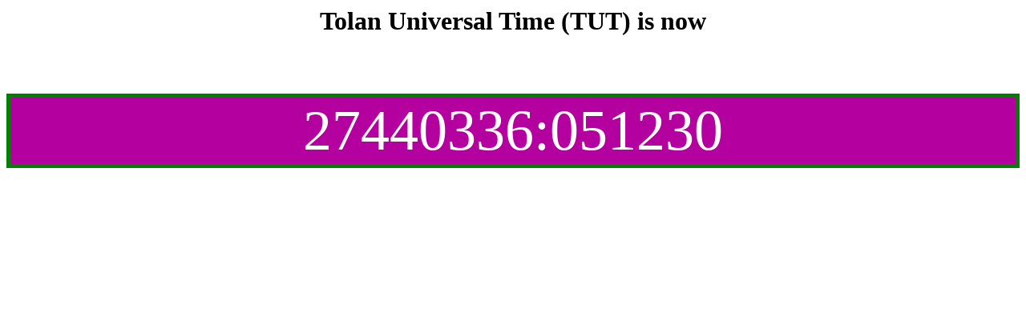

--- FILE ---
content_type: text/html
request_url: http://www.tolanprime.com/tp/date_time.html
body_size: 405
content:
<!DOCTYPE html">
<html xmlns="http://www.w3.org/1999/xhtml">
  <head>
    <meta http-equiv="Content-Type" content="text/html; charset=utf-8" />
    <title>Tolan Universal Time (TUT)</title>
    <script src="date_time1.js"></script>
    <style>
      #date_time1
      {
        border: thick solid green;
        font-size: 72px;
        text-align:center;
        background-color:#B4009E;
        color:#ffffff;
      }
      h1
      {
        text-align: center;
      }
    </style>
  </head>
  <body>
    <h1>Tolan Universal Time (TUT) is now</h1>
    <p id="date_time1">
      <script type="text/javascript">window.onload = date_time1('date_time1');</script>
    </p>
  </body>
</html>


--- FILE ---
content_type: text/javascript
request_url: http://www.tolanprime.com/tp/date_time1.js
body_size: 894
content:
function date_time1(id)
{
  var time_ms = Date.now();
  var sec = Math.trunc(time_ms / 1000);
  var yr = Math.trunc(sec / 40000000);
  var jump = Math.trunc((yr + 200) / 10) * 100000;
  sec = sec + jump;
  var tyr = yr + 2700;
  var mon = Math.trunc(sec / 4000000);
  var day = Math.trunc(sec / 100000);
  var hr = Math.trunc(sec / 10000);
  var min = Math.trunc(sec / 100);
  var tsec = sec - min * 100;
  if (tsec < 10)
  {
    tsec = "0"+tsec;
  }
  tmin = min - hr * 100;
  if (tmin < 10)
  {
    tmin = "0"+tmin;
  }
  thr = hr - day * 10;
  if (thr < 10)
  {
    thr = "0"+thr;
  }
  tday = day - mon * 40 + 1;
  if (tday < 10)
  {
    tday = "0"+tday;
  }
  tmon = mon - yr * 10 + 1;
  if (tmon < 10)
  {
    tmon = "0"+tmon;
  }
  result = tyr+tmon+tday+':'+thr+tmin+tsec;
  document.getElementById(id).innerHTML = result;
  setTimeout('date_time1("'+id+'");','1000');
  return true;
}
